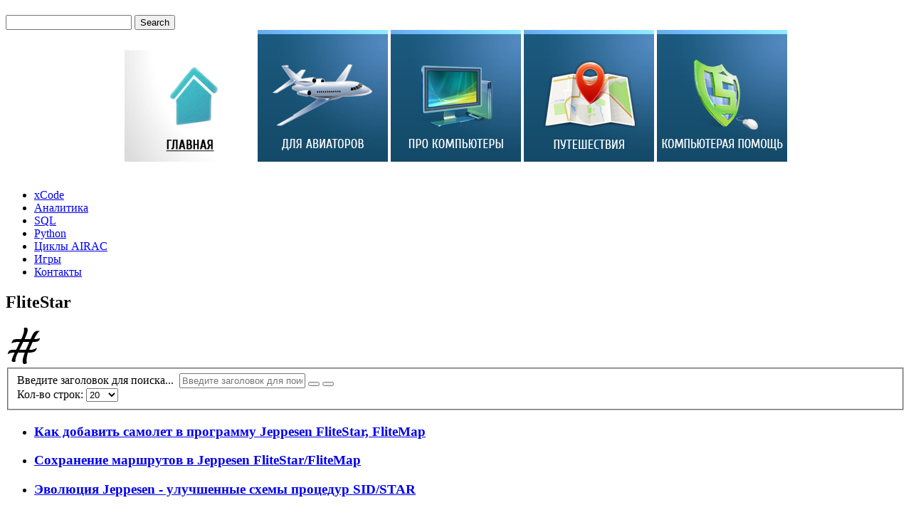

--- FILE ---
content_type: text/html; charset=utf-8
request_url: https://skalolaskovy.ru/component/tags/tag/flitestar
body_size: 6685
content:
<!DOCTYPE html>
<html dir="ltr" lang="ru-ru">
<head>
    <base href="https://skalolaskovy.ru/" />
	<meta http-equiv="content-type" content="text/html; charset=utf-8" />
	<meta name="keywords" content="Авиация, компьютеры, программирование, swift, programming, aviation" />
	<meta name="description" content="Авиационные и компьютерные заметки" />
	<meta name="generator" content="Joomla! - Open Source Content Management" />
	<title>FliteStar - Авиационные и компьютерные заметки</title>
	<link href="/component/tags/tag/flitestar?format=feed&amp;type=rss" rel="alternate" type="application/rss+xml" title="RSS 2.0" />
	<link href="/component/tags/tag/flitestar?format=feed&amp;type=atom" rel="alternate" type="application/atom+xml" title="Atom 1.0" />
	<link href="/templates/skal2017e/favicon.ico" rel="shortcut icon" type="image/vnd.microsoft.icon" />
	<link href="/media/system/css/modal.css?2d96437f40169aecee7e51c5008624d9" rel="stylesheet" type="text/css" />
	<link href="/media/com_attachments/css/attachments_hide.css" rel="stylesheet" type="text/css" />
	<link href="/media/jui/css/chosen.css?2d96437f40169aecee7e51c5008624d9" rel="stylesheet" type="text/css" />
	<link href="/plugins/system/jce/css/content.css?2d96437f40169aecee7e51c5008624d9" rel="stylesheet" type="text/css" />
	<script type="application/json" class="joomla-script-options new">{"csrf.token":"0373ae0806049a454bff04c70575b635","system.paths":{"root":"","base":""}}</script>
	<script src="/media/system/js/mootools-core.js?2d96437f40169aecee7e51c5008624d9" type="text/javascript"></script>
	<script src="/media/system/js/core.js?2d96437f40169aecee7e51c5008624d9" type="text/javascript"></script>
	<script src="/media/system/js/mootools-more.js?2d96437f40169aecee7e51c5008624d9" type="text/javascript"></script>
	<script src="/media/system/js/modal.js?2d96437f40169aecee7e51c5008624d9" type="text/javascript"></script>
	<script src="/media/jui/js/jquery.min.js?2d96437f40169aecee7e51c5008624d9" type="text/javascript"></script>
	<script src="/media/jui/js/jquery-noconflict.js?2d96437f40169aecee7e51c5008624d9" type="text/javascript"></script>
	<script src="/media/jui/js/jquery-migrate.min.js?2d96437f40169aecee7e51c5008624d9" type="text/javascript"></script>
	<script src="/media/com_attachments/js/attachments_refresh.js" type="text/javascript"></script>
	<script src="/media/jui/js/chosen.jquery.min.js?2d96437f40169aecee7e51c5008624d9" type="text/javascript"></script>
	<script type="text/javascript">

		jQuery(function($) {
			SqueezeBox.initialize({});
			initSqueezeBox();
			$(document).on('subform-row-add', initSqueezeBox);

			function initSqueezeBox(event, container)
			{
				SqueezeBox.assign($(container || document).find('a.modal').get(), {
					parse: 'rel'
				});
			}
		});

		window.jModalClose = function () {
			SqueezeBox.close();
		};

		// Add extra modal close functionality for tinyMCE-based editors
		document.onreadystatechange = function () {
			if (document.readyState == 'interactive' && typeof tinyMCE != 'undefined' && tinyMCE)
			{
				if (typeof window.jModalClose_no_tinyMCE === 'undefined')
				{
					window.jModalClose_no_tinyMCE = typeof(jModalClose) == 'function'  ?  jModalClose  :  false;

					jModalClose = function () {
						if (window.jModalClose_no_tinyMCE) window.jModalClose_no_tinyMCE.apply(this, arguments);
						tinyMCE.activeEditor.windowManager.close();
					};
				}

				if (typeof window.SqueezeBoxClose_no_tinyMCE === 'undefined')
				{
					if (typeof(SqueezeBox) == 'undefined')  SqueezeBox = {};
					window.SqueezeBoxClose_no_tinyMCE = typeof(SqueezeBox.close) == 'function'  ?  SqueezeBox.close  :  false;

					SqueezeBox.close = function () {
						if (window.SqueezeBoxClose_no_tinyMCE)  window.SqueezeBoxClose_no_tinyMCE.apply(this, arguments);
						tinyMCE.activeEditor.windowManager.close();
					};
				}
			}
		};
		
	jQuery(function ($) {
		initChosen();
		$("body").on("subform-row-add", initChosen);

		function initChosen(event, container)
		{
			container = container || document;
			$(container).find("select").chosen({"disable_search_threshold":10,"search_contains":true,"allow_single_deselect":true,"placeholder_text_multiple":"\u0412\u0432\u0435\u0434\u0438\u0442\u0435 \u0438\u043b\u0438 \u0432\u044b\u0431\u0435\u0440\u0438\u0442\u0435 \u043d\u0435\u0441\u043a\u043e\u043b\u044c\u043a\u043e \u044d\u043b\u0435\u043c\u0435\u043d\u0442\u043e\u0432","placeholder_text_single":"\u0412\u044b\u0431\u0435\u0440\u0438\u0442\u0435 \u0437\u043d\u0430\u0447\u0435\u043d\u0438\u0435","no_results_text":"\u041d\u0438\u0447\u0435\u0433\u043e \u043d\u0435 \u043d\u0430\u0439\u0434\u0435\u043d\u043e."});
		}
	});
	
		var resetFilter = function() {
		document.getElementById('filter-search').value = '';
	}

	</script>

    <link rel="stylesheet" href="/templates/system/css/system.css" />
    <link rel="stylesheet" href="/templates/system/css/general.css" />
    
    <meta name="viewport" content="initial-scale = 1.0, maximum-scale = 1.0, user-scalable = no, width = device-width" />

    <!--[if lt IE 9]><script src="https://html5shiv.googlecode.com/svn/trunk/html5.js"></script><![endif]-->
    <link rel="stylesheet" href="/templates/skal2017e/css/template.css" media="screen" type="text/css" />
    <!--[if lte IE 7]><link rel="stylesheet" href="/templates/skal2017e/css/template.ie7.css" media="screen" /><![endif]-->
    <link rel="stylesheet" href="/templates/skal2017e/css/template.responsive.css" media="all" type="text/css" />

<link rel="shortcut icon" href="/templates/skal2017e/favicon.ico" type="image/x-icon" />
    <script>if ('undefined' != typeof jQuery) document._artxJQueryBackup = jQuery;</script>
    <script src="/templates/skal2017e/jquery.js"></script>
    <script>jQuery.noConflict();</script>

    <script src="/templates/skal2017e/script.js"></script>
    <script src="/templates/skal2017e/script.responsive.js"></script>
    <script src="/templates/skal2017e/modules.js"></script>
        <script>if (document._artxJQueryBackup) jQuery = document._artxJQueryBackup;</script>
</head>
<body>

<div id="skal-main">
    <div class="skal-sheet clearfix">
<header class="skal-header">
    <div class="skal-shapes">
        <div class="skal-textblock skal-object800337608">
        <div class="skal-object800337608-text-container">
        <div class="skal-object800337608-text"></div>
    </div>  
</div>
            </div>

<h1 class="skal-headline">
    <a href="/"></a>
</h1>

<div class="skal-textblock skal-object1412643553">
    <form class="skal-search" name="Search" action="/index.php" method="post">
    <input type="text" value="" name="searchword" />
            <input type="hidden" name="task" value="search" />
<input type="hidden" name="option" value="com_search" />
<input type="submit" value="Search" name="search" class="skal-search-button" />
    </form>
</div>                              
</header>

<!-- moved from line 90 -->
<!-- begin nostyle -->
<div class="skal-nostyle">
<!-- begin nostyle content -->
<style type="text/css">
	@media screen and (min-width: 100px) and (max-width: 1024px) {
		.fade1 
		img {
		width: 18%;
		}
		img:hover {
		-moz-opacity: 0.75;
		-khtml-opacity: 0.75;
		opacity: 0.75;
		-ms-filter:"progid:DXImageTransform.Microsoft.Alpha"(Opacity=75);
		filter: progid:DXImageTransform.Microsoft.Alpha(opacity=75);
		filter:alpha(opacity=75);
		}
	}
</style>

<div align="center" class="fade1">
<a title="Главная" href="https://skalolaskovy.ru/"><img src="images/menu/icon_white1.png" alt="" /></a>
<a title="Для авиаторов" href="avia"><img src="images/menu/icon_blue2.png" alt="" /></a>
<a title="Про компьютеры" href="helpful-advices"><img src="images/menu/icon_blue3.png" alt="" /></a>
<a title="Путешествия" href="travels"><img src="images/menu/icon_blue4.png" alt="" /></a>
<a title="Компьютерная помощь" href="pc-aid"><img src="images/menu/icon_blue5.png" alt="" /></a>
</div><!-- end nostyle content -->
</div>
<!-- end nostyle -->
<br>
<!-- moved from line 90 -->

<nav class="skal-nav">
    
<ul class="skal-hmenu"><li class="item-229"><a href="/xcode">xCode</a></li><li class="item-320"><a href="/analytics">Аналитика</a></li><li class="item-318"><a href="/sql">SQL</a></li><li class="item-228"><a href="/python">Python</a></li><li class="item-175"><a href="/airac-cycles">Циклы AIRAC</a></li><li class="item-188"><a href="/games">Игры</a></li><li class="item-101"><a href="/contact">Контакты</a></li></ul> 
    </nav>

<div class="skal-layout-wrapper">
                <div class="skal-content-layout">
                    <div class="skal-content-layout-row">
                        <div class="skal-layout-cell skal-content">
<article class="skal-post skal-messages"><div class="skal-postcontent clearfix">
<div id="system-message-container">
</div></div></article><article class="skal-post"><div class="skal-postcontent clearfix"><div class="tag-category">
				<h2>
			FliteStar		</h2>
					<div class="category-desc">
												<div class="clr"></div>
		</div>
								<img src="http://skalolaskovy.ru/images/tag.png" />
						<form action="https://skalolaskovy.ru/component/tags/tag/flitestar" method="post" name="adminForm" id="adminForm" class="form-inline">
			<fieldset class="filters btn-toolbar">
							<div class="btn-group">
					<label class="filter-search-lbl element-invisible" for="filter-search">
						Введите заголовок для поиска...&#160;					</label>
					<input type="text" name="filter-search" id="filter-search" value="" class="inputbox" onchange="document.adminForm.submit();" title="Введите заголовок элемента для поиска." placeholder="Введите заголовок для поиска..." />
					<button type="button" name="filter-search-button" title="Поиск" onclick="document.adminForm.submit();" class="btn skal-button">
						<span class="icon-search"></span>
					</button>
					<button type="reset" name="filter-clear-button" title="Очистить" class="btn skal-button" onclick="resetFilter(); document.adminForm.submit();">
						<span class="icon-remove"></span>
					</button>
				</div>
										<div class="btn-group pull-right">
					<label for="limit" class="element-invisible">
						Кол-во строк:					</label>
					<select id="limit" name="limit" class="inputbox input-mini" size="1" onchange="this.form.submit()">
	<option value="5">5</option>
	<option value="10">10</option>
	<option value="15">15</option>
	<option value="20" selected="selected">20</option>
	<option value="25">25</option>
	<option value="30">30</option>
	<option value="50">50</option>
	<option value="100">100</option>
	<option value="0">Все</option>
</select>
				</div>
						<input type="hidden" name="filter_order" value="" />
			<input type="hidden" name="filter_order_Dir" value="" />
			<input type="hidden" name="limitstart" value="" />
			<input type="hidden" name="task" value="" />
			<div class="clearfix"></div>
		</fieldset>
				<ul class="category list-striped" itemscope itemtype="http://schema.org/ItemList">
												<li class="cat-list-row0 clearfix" itemprop="itemListElement" itemscope itemtype="https://schema.org/ListItem">
													<h3 itemprop="name">
						<a href="/aviation-software/124-add-aircraft-to-flitestar-flitemap" itemprop="url">
							Как добавить самолет в программу Jeppesen FliteStar, FliteMap						</a>
					</h3>
																												</li>
												<li class="cat-list-row1 clearfix" itemprop="itemListElement" itemscope itemtype="https://schema.org/ListItem">
													<h3 itemprop="name">
						<a href="/aviation-software/323-flitestar-flitemap-routepack" itemprop="url">
							Сохранение маршрутов в Jeppesen FliteStar/FliteMap						</a>
					</h3>
																												</li>
												<li class="cat-list-row0 clearfix" itemprop="itemListElement" itemscope itemtype="https://schema.org/ListItem">
													<h3 itemprop="name">
						<a href="/efb/416-jeppesen-charts-enhancements" itemprop="url">
							Эволюция Jeppesen - улучшенные схемы процедур SID/STAR						</a>
					</h3>
																												</li>
					</ul>
	</form>
	</div></div></article><div class="skal-content-layout"><div class="skal-content-layout-row"><div class="skal-layout-cell" style="width: 50%;"><article class="skal-post"><div class="skal-postmetadataheader"><h2 class="skal-postheader">Новые статьи:</h2></div><div class="skal-postcontent clearfix"><ul class="latestnews mod-list">
	<li itemscope itemtype="https://schema.org/Article">
		<a href="/comp-various/624-reissue-megafon-corporate-esim" itemprop="url">
			<span itemprop="name">
				Как заменить eSIM через корпоративный личный кабинет мегафона			</span>
		</a>
	</li>
	<li itemscope itemtype="https://schema.org/Article">
		<a href="/analytics/66-business-analysis/623-how-to-make-gap-analysis" itemprop="url">
			<span itemprop="name">
				Как провести Gap Analysis на проекте?			</span>
		</a>
	</li>
	<li itemscope itemtype="https://schema.org/Article">
		<a href="/internet/622-domain-mx-records-check" itemprop="url">
			<span itemprop="name">
				Как проверить MX-записи домена?			</span>
		</a>
	</li>
	<li itemscope itemtype="https://schema.org/Article">
		<a href="/analytics/65-system-analysis/621-sa-integration-regulations-development" itemprop="url">
			<span itemprop="name">
				Как системному аналитику разрабатывать регламенты интеграции			</span>
		</a>
	</li>
	<li itemscope itemtype="https://schema.org/Article">
		<a href="/analytics/65-system-analysis/620-sa-integrations-decription" itemprop="url">
			<span itemprop="name">
				Как системному аналитику описывать интеграционные взаимодействия			</span>
		</a>
	</li>
	<li itemscope itemtype="https://schema.org/Article">
		<a href="/analytics/65-system-analysis/616-root-causes-and-edge-case" itemprop="url">
			<span itemprop="name">
				root causes и edge case			</span>
		</a>
	</li>
	<li itemscope itemtype="https://schema.org/Article">
		<a href="/analytics/65-system-analysis/615-system-analysts-team-lead" itemprop="url">
			<span itemprop="name">
				Как Лидировать команду системных аналитиков?			</span>
		</a>
	</li>
	<li itemscope itemtype="https://schema.org/Article">
		<a href="/analytics/65-system-analysis/614-the-power-of-open-ended-requirements" itemprop="url">
			<span itemprop="name">
				Сила открытых требований			</span>
		</a>
	</li>
</ul></div></article></div><div class="skal-layout-cell" style="width: 50%;"><article class="skal-post"><div class="skal-postmetadataheader"><h2 class="skal-postheader">Популярные статьи:</h2></div><div class="skal-postcontent clearfix"><ul class="mostread mod-list">
	<li itemscope itemtype="https://schema.org/Article">
		<a href="/restore" itemprop="url">
			<span itemprop="name">
				Восстановление разделов дисков			</span>
		</a>
	</li>
	<li itemscope itemtype="https://schema.org/Article">
		<a href="/network/82-wi-fi-router-dlink-dir-300" itemprop="url">
			<span itemprop="name">
				Как настроить Wi-Fi Router DLINK DIR-300_NRU под Билайн			</span>
		</a>
	</li>
	<li itemscope itemtype="https://schema.org/Article">
		<a href="/aviation-docs/372-avia-abbreviations" itemprop="url">
			<span itemprop="name">
				Авиационные сокращения			</span>
		</a>
	</li>
	<li itemscope itemtype="https://schema.org/Article">
		<a href="/airac-cycles" itemprop="url">
			<span itemprop="name">
				Календарь циклов AIRAC			</span>
		</a>
	</li>
	<li itemscope itemtype="https://schema.org/Article">
		<a href="/internet/142-to-find-the-same-image" itemprop="url">
			<span itemprop="name">
				Как найти в Интернете похожую картинку или фотографию			</span>
		</a>
	</li>
	<li itemscope itemtype="https://schema.org/Article">
		<a href="/hdd-and-flash/123-repare-flash-with-raw-filesystem" itemprop="url">
			<span itemprop="name">
				Как восстановить флэшку с файловой системой RAW			</span>
		</a>
	</li>
	<li itemscope itemtype="https://schema.org/Article">
		<a href="/software/307-90-degrees-video-turn" itemprop="url">
			<span itemprop="name">
				Как повернуть видео на 90 градусов?			</span>
		</a>
	</li>
	<li itemscope itemtype="https://schema.org/Article">
		<a href="/network/155-wi-fi-router-dlink-dir-300-b5" itemprop="url">
			<span itemprop="name">
				Как настроить Wi-Fi Router DLINK DIR-300 NRU B5 под Билайн			</span>
		</a>
	</li>
</ul></div></article></div></div></div>                        </div>
                        <div class="skal-layout-cell skal-sidebar1">
<div class="skal-vmenublock clearfix"><div class="skal-vmenublockcontent"><ul class="skal-vmenu"><li class="item-173"><a href="/airac-cycles-generator">Циклы AIRAC</a></li><li class="item-227"><a href="/ww-aerodromes">Аэродромы</a></li><li class="item-230"><a href="/abbreviations">Авиационные аббревиатуры</a></li><li class="item-171"><a href="/lively-english">Живой английский</a></li><li class="item-174"><a href="/reading">Чтиво</a></li><li class="item-172"><a href="/prikols">Приколы</a></li></ul></div></div><div class="skal-block clearfix"><div class="skal-blockcontent"><ul class="menu"><li class="item-285"><a href="/military-aviation">Военная авиация</a></li><li class="item-286"><a href="/airplanes">Самолеты</a></li><li class="item-287"><a href="/fighters">Истребители</a></li><li class="item-288"><a href="/bombers">Бомбардировщики</a></li><li class="item-289"><a href="/reconnaissances">Самолеты-разведчики</a></li><li class="item-290"><a href="/attack-planes">Штурмовики</a></li><li class="item-291"><a href="/cargo-airplanes">Транспортные самолеты</a></li><li class="item-292"><a href="/trainer-airplanes">Учебно-тренировочные самолеты</a></li><li class="item-293"><a href="/special-airplanes">Специальные самолеты</a></li><li class="item-294"><a href="/sea-airplanes">Морские самолеты</a></li></ul></div></div><div class="skal-block clearfix"><div class="skal-blockcontent"><!-- Yandex.RTB R-A-87579-2 -->
<div id="yandex_rtb_R-A-87579-2"></div>
<script type="text/javascript">
    (function(w, d, n, s, t) {
        w[n] = w[n] || [];
        w[n].push(function() {
            Ya.Context.AdvManager.render({
                blockId: "R-A-87579-2",
                renderTo: "yandex_rtb_R-A-87579-2",
                async: true
            });
        });
        t = d.getElementsByTagName("script")[0];
        s = d.createElement("script");
        s.type = "text/javascript";
        s.src = "//an.yandex.ru/system/context.js";
        s.async = true;
        t.parentNode.insertBefore(s, t);
    })(this, this.document, "yandexContextAsyncCallbacks");
</script></div></div><div class="skal-block clearfix"><div class="skal-blockcontent"><!-- Yandex.Metrika informer -->
<a href="https://metrika.yandex.ru/stat/?id=4904821&amp;from=informer"
target="_blank" rel="nofollow"><img src="https://informer.yandex.ru/informer/4904821/3_0_FFFFFFFF_EFEFEFFF_0_pageviews"
style="width:88px; height:31px; border:0;" alt="Яндекс.Метрика" title="Яндекс.Метрика: данные за сегодня (просмотры, визиты и уникальные посетители)" class="ym-advanced-informer" data-cid="4904821" data-lang="ru" /></a>
</><!-- /Yandex.Metrika informer -->

</><!-- Yandex.Metrika counter -->
<script type="text/javascript" >
   (function(m,e,t,r,i,k,a){m[i]=m[i]||function(){(m[i].a=m[i].a||[]).push(arguments)};
   m[i].l=1*new Date();
   for (var j = 0; j < document.scripts.length; j++) {if (document.scripts[j].src === r) { return; }}
   k=e.createElement(t),a=e.getElementsByTagName(t)[0],k.async=1,k.src=r,a.parentNode.insertBefore(k,a)})
   (window, document, "script", "https://mc.yandex.ru/metrika/tag.js", "ym");

   ym(4904821, "init", {
        clickmap:true,
        trackLinks:true,
        accurateTrackBounce:true,
        webvisor:true
   });
</script>
<noscript><div><img src="https://mc.yandex.ru/watch/4904821" style="position:absolute; left:-9999px;" alt="" /></div></noscript>
</><!-- /Yandex.Metrika counter -->

<br />

</><!-- Fast VPS link -->
<a href="http://fastvps.ru">Сайт работает на быстром VPS/VDS хостинге от FASTVPS</a>
</><!-- Fast VPS link z --></div></div>
                        </div>

                    </div>
                </div>
            </div>
    </div>
	
<footer class="skal-footer">
  <div class="skal-footer-inner">
<div class="skal-content-layout">
    <div class="skal-content-layout-row">
    <div class="skal-layout-cell" style="width: 100%">
        <p><a title="RSS" class="skal-rss-tag-icon" style="position: absolute; bottom: 5px; left: 6px; line-height: 36px;" href="#"></a></p><div style="position:relative;padding-left:10px;padding-right:10px"><p></p>
        </div>
    </div>
    </div>
</div>
<div class="skal-content-layout">
    <div class="skal-content-layout-row">
    <div class="skal-layout-cell" style="width: 33%">
    <!-- begin nostyle -->
<div class="skal-nostyle">
<!-- begin nostyle content -->


<div class="custom"  >
	<ul>
<li><a href="avia" target="_self">Для авиаторов</a></li>
<li><a href="helpful-advices" target="_self">Про компьютеры</a></li>
<li><a href="travels" target="_self">Путешествия</a></li>
<li><a href="pc-aid" target="_self">Компьютерная помощь</a></li>
</ul>
<p>&nbsp;</p></div>
<!-- end nostyle content -->
</div>
<!-- end nostyle -->
</div><div class="skal-layout-cell" style="width: 34%">
    <!-- begin nostyle -->
<div class="skal-nostyle">
<!-- begin nostyle content -->


<div class="custom"  >
	<ul>
<li><a href="airac-cycles-generator" target="_self">Календарь циклов AIRAC</a></li>
<li><a href="lively-english" target="_self">Живой английский</a></li>
<li><a href="reading" target="_self">Чтиво</a></li>
<li><a href="prikols" target="_self">Приколы</a></li>
</ul>
<p>&nbsp;</p>
</div>
<!-- end nostyle content -->
</div>
<!-- end nostyle -->
</div><div class="skal-layout-cell" style="width: 33%">
    <!-- begin nostyle -->
<div class="skal-nostyle">
<!-- begin nostyle content -->


<div class="custom"  >
	<ul>
<li><strong>Контакты</strong>:</li>
<li><a href="contact" target="_self" title="Отправить сообщение">Отправить сообщение</a></li>
</ul>
<p>&nbsp;</p></div>
<!-- end nostyle content -->
</div>
<!-- end nostyle -->
</div>
    </div>
</div>
<div class="skal-content-layout">
    <div class="skal-content-layout-row">
    <div class="skal-layout-cell" style="width: 67%">
        <p></p>
    </div><div class="skal-layout-cell" style="width: 33%">
        <p><span style="font-weight: bold;"></span></p>
    </div>
    </div>
</div>
<div class="skal-content-layout">
    <div class="skal-content-layout-row">
    <div class="skal-layout-cell" style="width: 67%">
        <p></p>
    </div><div class="skal-layout-cell" style="width: 33%">
        <p></p>
    </div>
    </div>
</div>

    <p class="skal-page-footer">
        <span id="skal-footnote-links">Designed by <a href="https://skalolaskovy.ru" target="_blank">Max R'v</a>.</span>
    </p>
  </div>
</footer>
</div>

</body>
</html>